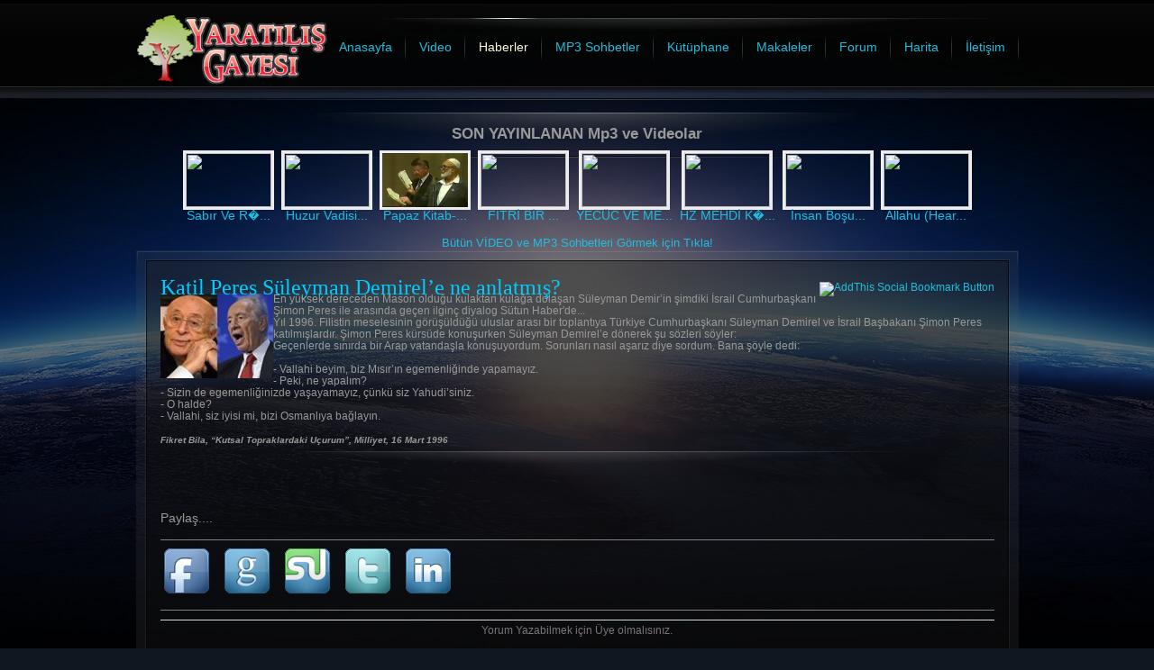

--- FILE ---
content_type: text/html; charset=utf-8
request_url: http://www.yaratilisgayesi.com/haberler/96-katil-peres-suleyman-demirele-ne-anlatmis.html
body_size: 9913
content:

<!DOCTYPE html PUBLIC "-//W3C//DTD XHTML 1.0 Transitional//EN" "http://www.w3.org/TR/xhtml1/DTD/xhtml1-transitional.dtd">
<html xmlns="http://www.w3.org/1999/xhtml" xml:lang="tr-tr" lang="tr-tr" >
	<head>
		  <base href="http://www.yaratilisgayesi.com/haberler/96-katil-peres-suleyman-demirele-ne-anlatmis.html" />
  <meta http-equiv="content-type" content="text/html; charset=utf-8" />
  <meta name="robots" content="google, bing, yahoo," />
  <meta name="keywords" content="süleyman, peres, şimon, demirel’e, bir, vallahi, cumhurbaşkanı, katil, israil, siz, 1996, anlatmış, mısır’ın, yapalım, peki, biz, yapamayız, egemenliğinde, dedi, aşarız" />
  <meta name="title" content="Katil Peres Süleyman Demirel’e ne anlatmış?" />
  <meta name="author" content="yaratilis gayesi" />
  <meta name="description" content="Katil Peres Süleyman Demirel’e ne anlatmış?" />
  <meta name="generator" content="SEOGenerator (http://www.suchmaschinen-optimierung-seo.org)" />
  <title>Katil Peres Süleyman Demirel’e ne anlatmış? | __ YARATILIS GAYESI __ islami sohbet video ve canlı TV</title>
  <link href="/templates/yaratili/favicon.ico" rel="shortcut icon" type="image/x-icon" />
  <link rel="stylesheet" href="/media/system/css/modal.css" type="text/css" />
  <link rel="stylesheet" href="http://www.yaratilisgayesi.com/components/com_k2/css/k2.css" type="text/css" />
  <link rel="stylesheet" href="http://www.yaratilisgayesi.com/plugins/system/videoflow/style.css" type="text/css" />
  <link rel="stylesheet" href="http://www.yaratilisgayesi.com/components/com_videoflow/views/videoflow/tmpl/multibox/multibox.css" type="text/css" />
  <link rel="stylesheet" href="http://www.yaratilisgayesi.com/components/com_videoflow/extra/votitaly/css/votitaly.css" type="text/css" />
  <link rel="stylesheet" href="http://www.yaratilisgayesi.com/components/com_jcomments/tpl/default/style.css" type="text/css" />
  <link rel="stylesheet" href="http://www.yaratilisgayesi.com/plugins/content/itpsocialbuttons/style.css" type="text/css" />
  <link rel="stylesheet" href="/plugins/system/rokbox/themes/light/rokbox-style.css" type="text/css" />
  <link rel="stylesheet" href="/templates/yaratili/css/template.css" type="text/css" />
  <link rel="stylesheet" href="/templates/yaratili/css/styles.css" type="text/css" />
  <link rel="stylesheet" href="/templates/yaratili/css/typography.css" type="text/css" />
  <link rel="stylesheet" href="/templates/system/css/system.css" type="text/css" />
  <link rel="stylesheet" href="/templates/system/css/general.css" type="text/css" />
  <link rel="stylesheet" href="/templates/yaratili/css/rokmoomenu.css" type="text/css" />
  <style type="text/css">
    <!--

.osolCaptchaBlock{
	width:100%;
}
.osolCaptchaBlock label{
	
}
.osolCaptchaBlock table td{
	
	text-align:center;
}

    body.iehandle #main-background {background-attachment:fixed;}
	div.wrapper { margin: 0 auto; width: 979px;padding:0;}
	#inset-block-left { width:0px;padding:0;}
	#inset-block-right { width:0px;padding:0;}
	#maincontent-block { margin-right:0px;margin-left:0px;}
	#main-body ul.menu li a:hover, ul.roknewspager-numbers li.active, .feature-block .feature-desc, #horiz-menu li.active .link span, #horiz-menu li:hover .link span, #horiz-menu li.sfHover .link span, #horiz-menu li:hover li:hover .link span, #horiz-menu li:hover li:hover li:hover .link span, #horiz-menu li.sfHover li.sfHover .link span, #horiz-menu li.sfHover li.sfHover li.sfHover .link span, #showcase-section, .side-mod h3, #searchmod-surround h3, #main-body ul.menu li a:hover, ul.roknewspager-numbers li.active, a:hover, #featuremodules {color: #fffddd;}
	#showcase-section .feature-block .feature-title {color:#ffffff;}
	#showcase-section a {color: #21bddf;}
	.variation-chooser input, #mainbody-overlay, #searchmod-surround .inputbox, form.search_result input.button, form.poll input.button, form.form-login .inputbox, form.form-login input.button, form.log input.button, #bottom, form#emailForm input.button, #copyright, #top-button a, input#search_searchword.inputbox, form.search_result legend, .contact_email .inputbox, .readon-wrap1 input.button, input#email.required, .logo-module, .footer-mod {color: #999999;}
	#roktwittie .status .header .nick, .search-results-full span.highlight, #main-background div.articleListingImage img, #main-background div.sbArticleImage img  {background:#21bddf;}
	a, .contentheading, #horiz-menu li:hover li .link span, #horiz-menu li:hover li:hover li .link span, #horiz-menu li.sfHover li .link span, #horiz-menu li.sfHover li.sfHover li .link span, .componentheading span, .roktabs-links li.active, .side-mod h3 span, .showcase-panel h3 span, #featuremodules h3 {color: #21bddf;}.vflowlistmodule a:link, a:visited, a:active {text-decoration: none;}
       .vflowlistmodule a:hover, a:focus {text-decoration: underline;}
       .vflowlistmodule {border: 1px solid #EDEDED;}
    -->
  </style>
  <script type="text/javascript" src="/media/system/js/mootools.js"></script>
  <script type="text/javascript" src="/media/system/js/modal.js"></script>
  <script type="text/javascript" src="http://www.yaratilisgayesi.com/components/com_k2/js/k2.js"></script>
  <script type="text/javascript" src="http://www.yaratilisgayesi.com/components/com_videoflow/jscript/jwplayer.js"></script>
  <script type="text/javascript" src="http://www.yaratilisgayesi.com/components/com_videoflow/jscript/swfobject.js"></script>
  <script type="text/javascript" src="http://www.yaratilisgayesi.com/components/com_videoflow/views/videoflow/tmpl/multibox/overlay_legacy.js"></script>
  <script type="text/javascript" src="http://www.yaratilisgayesi.com/components/com_videoflow/views/videoflow/tmpl/multibox/multibox_legacy.js"></script>
  <script type="text/javascript" src="http://www.yaratilisgayesi.com/components/com_videoflow/extra/votitaly/js/votitaly_legacy.js"></script>
  <script type="text/javascript" src="/media/system/js/caption.js"></script>
  <script type="text/javascript" src="/plugins/system/rokbox/rokbox.js"></script>
  <script type="text/javascript" src="/plugins/system/rokbox/themes/light/rokbox-config.js"></script>
  <script type="text/javascript" src="/plugins/content/avreloaded/silverlight.js"></script>
  <script type="text/javascript" src="/plugins/content/avreloaded/wmvplayer.js"></script>
  <script type="text/javascript" src="/plugins/content/avreloaded/swfobject.js"></script>
  <script type="text/javascript" src="/plugins/content/avreloaded/avreloaded.js"></script>
  <script type="text/javascript" src="/templates/yaratili/js/rokfonts.js"></script>
  <script type="text/javascript" src="/templates/yaratili/js/rokutils.js"></script>
  <script type="text/javascript">

		window.addEvent('domready', function() {

			SqueezeBox.initialize({});

			$$('a.modal').each(function(el) {
				el.addEvent('click', function(e) {
					new Event(e).stop();
					SqueezeBox.fromElement(el);
				});
			});
		});var K2RatingURL = 'http://www.yaratilisgayesi.com/';
    
	   window.addEvent('domready', function(){
	     var vf_rate = new VotitalyPlugin({
	  	    submiturl: 'http://www.yaratilisgayesi.com/index.php?option=com_videoflow&task=vote&format=raw',
		      loadingimg: 'http://www.yaratilisgayesi.com/components/com_videoflow/extra/votitaly/images/loading.gif',
			    show_stars: true,
			    star_description: '({num_votes} #VF_VOTES, #VF_AVERAGE {num_average} #VF_OUTOF)',		
			    language: {
				  updating: 'COM_VIDEOFLOW_RATE_UPDATING',
				  thanks: 'COM_VIDEOFLOW_RATE_THANKS',
				  already_vote: 'COM_VIDEOFLOW_RATE_ALREADY_VOTED',
				  votes: 'COM_VIDEOFLOW_VOTES',
				  vote: 'COM_VIDEOFLOW_VOTE',
				  average: 'COM_VIDEOFLOW_AVERAGE',
				  outof: 'COM_VIDEOFLOW_TOTAL_SCORE',
				  error1: 'COM_VIDEOFLOW_RATE_ERR',
				  error2: 'COM_VIDEOFLOW_RATE_ALREADY_VOTED',
				  error3: 'COM_VIDEOFLOW_RATE_RANGE',
				  error4: 'COM_VIDEOFLOW_RATE_LOGIN',
				  error5: 'COM_VIDEOFLOW_RATE_ALREADY_SUBMITTED'
			    }
	       });
	     });
      
    var rokboxPath = '/plugins/system/rokbox/';
		window.templatePath = '/templates/yaratili';
		window.uri = '';
		window.currentStyle = 'style5';
	window.addEvent('domready', function() {
		var modules = ['side-mod', 'showcase-panel'];
		var header = ['h3','h1'];
		RokBuildSpans(modules, header);
	});
		window.addEvent('domready', function() {

			SqueezeBox.initialize({});

			$$('a.modal-vflow').each(function(el) {
				el.addEvent('click', function(e) {
					new Event(e).stop();
					SqueezeBox.fromElement(el);
				});
			});
		});
  </script>
  <!--[if IE 7]><link href="http://www.yaratilisgayesi.com/components/com_k2/css/k2_ie7.css" rel="stylesheet" type="text/css" /><![endif]-->
  <!--[if lte IE 6]><link href="http://www.yaratilisgayesi.com/components/com_k2/css/k2_ie6.css" rel="stylesheet" type="text/css" /><![endif]-->
  <script src="http://www.yaratilisgayesi.com/components/com_jcomments/js/jcomments-v2.0.js" type="text/javascript"></script>
  <script src="http://www.yaratilisgayesi.com/components/com_jcomments/libraries/joomlatune/ajax.js" type="text/javascript"></script>
  <link rel="alternate" type="application/rss+xml" title="Katil Peres Süleyman Demirel’e ne anlatmış?" href="http://www.yaratilisgayesi.com/index.php?option=com_jcomments&amp;task=rss&amp;object_id=96&amp;object_group=com_content&amp;tmpl=component" />

			</head>
	<body id="ff-helvetica" class="f-default style5 bgstyle3 dark iehandle">
		<div id="main-background">
			<!--Begin Header-->
						<div id="header-overlay" class="png">
				<div class="wrapper">
					<!--Begin Logo-->
										<a href="/" id="logo" class="png"></a>
										<!--End Logo-->
					<!--Begin Horizontal Menu-->
										<div id="horiz-menu-surround">
					<div id="horiz-menu" class="moomenu png">
											<ul class="menutop" >
			<li class="item1 parent  png" >
			<a class="topdaddy link" href="http://www.yaratilisgayesi.com/"  >
						<span>Anasayfa</span>
		</a>	
				<div class="drop-wrap columns-2"><div class="drop1 png"></div>
	<ul class="png columns-2">
					
			<li class="item127  c0 coltop png" >
			<a class="link" href="/home/sohbet-listesi.html"  >
						<span>Sohbet Listesi</span>
		</a>	
			
</li>	
			</ul>
	</div>
		
</li>	
			<li class="item55 parent  png" >
			<a class="topdaddy link" href="/video.html"  >
						<span>Video</span>
		</a>	
				<div class="drop-wrap columns-2"><div class="drop1 png"></div>
	<ul class="png columns-2">
					
			<li class="item57 parent  c0 png" >
			<a class="daddy link" href="http://www.yaratilisgayesi.com/video.html"  >
						<span>Hocalar</span>
		</a>	
				<div class="drop-wrap columns-1"><div class="drop1 png"></div>
	<ul class="png columns-1">
					
			<li class="item58  coltop png" >
			<a class="link" href="http://www.yaratilisgayesi.com/component/videoflow/23ebu-said-hoca.html"  >
						<span>Ebu Said</span>
		</a>	
			
</li>	
					
			<li class="item59  png" >
			<a class="link" href="http://www.yaratilisgayesi.com/component/videoflow/32kuran-i-kerim-hatim.html"  >
						<span>Kuran-ı Kerim Cüz Hatim</span>
		</a>	
			
</li>	
					
			<li class="item60  png" >
			<a class="link" href="http://www.yaratilisgayesi.com/component/videoflow/25ebu-osman.html"  >
						<span>Abdurrahman Hoca</span>
		</a>	
			
</li>	
					
			<li class="item61  png" >
			<a class="link" href="http://www.yaratilisgayesi.com/video.html?catid=2"  >
						<span>Ebu Enes</span>
		</a>	
			
</li>	
					
			<li class="item63  png" >
			<a class="link" href="http://www.yaratilisgayesi.com/component/videoflow/22ebu-erva.html"  >
						<span>Ebu Erva</span>
		</a>	
			
</li>	
					
			<li class="item64  png" >
			<a class="link" href="http://www.yaratilisgayesi.com/component/videoflow/31sahihi-muslim-hadisleri.html"  >
						<span>Sahih-i Muslim - Ebu Emre</span>
		</a>	
			
</li>	
					
			<li class="item65  png" >
			<a class="link" href="http://www.yaratilisgayesi.com/video.html?catid=5"  >
						<span>Feyzullah Birışık</span>
		</a>	
			
</li>	
					
			<li class="item66  png" >
			<a class="link" href="http://www.yaratilisgayesi.com/component/videoflow/32kuran-i-kerim-hatim.html"  >
						<span>Kuran Öğreniyorum</span>
		</a>	
			
</li>	
					
			<li class="item67  png" >
			<a class="link" href="http://www.yaratilisgayesi.com/component/videoflow/24taceddin-hoca.html"  >
						<span>Taceddin Hoca</span>
		</a>	
			
</li>	
					
			<li class="item68  png" >
			<a class="link" href="http://www.yaratilisgayesi.com/component/videoflow/19zubeyir-hoca.html"  >
						<span>Zübeyir Eltekin</span>
		</a>	
			
</li>	
					
			<li class="item69  png" >
			<a class="link" href="http://www.yaratilisgayesi.com/component/videoflow/34ubeydullah-arslan.html"  >
						<span>Ubeydullah Aslan</span>
		</a>	
			
</li>	
					
			<li class="item70  png" >
			<a class="link" href="http://www.yaratilisgayesi.com/component/videoflow/21genel-konular.html"  >
						<span>Genel Konular</span>
		</a>	
			
</li>	
					
			<li class="item71  png" >
			<a class="link" href="http://www.yaratilisgayesi.com/component/videoflow/29mehmet-sahin-.html"  >
						<span>Mehmet Şahin</span>
		</a>	
			
</li>	
					
			<li class="item73  png" >
			<a class="link" href="http://www.yaratilisgayesi.com/component/videoflow/18musluman-oldular.html"  >
						<span>Müslüman Oldular</span>
		</a>	
			
</li>	
					
			<li class="item97  png" >
			<a class="link" href="http://www.yaratilisgayesi.com/component/videoflow/26mustafa-donmez-hoca/628sia-firkasinin-tanitimi.html"  >
						<span>Doc. Dr. Mustafa Dönmez</span>
		</a>	
			
</li>	
					
			<li class="item123  png" >
			<a class="link" href="http://www.yaratilisgayesi.com/component/videoflow/16bilgin-hoca.html"  >
						<span>Bilgin Hoca</span>
		</a>	
			
</li>	
			</ul>
	</div>
		
</li>	
					
			<li class="item62  c0 png" >
			<a class="link" href="http://www.yaratilisgayesi.com/video.html"  >
						<span>En Yeniler</span>
		</a>	
			
</li>	
					
			<li class="item74  c0 png" >
			<a class="link" href="http://www.yaratilisgayesi.com/component/videoflow/18musluman-oldular.html"  >
						<span>Müslüman Oldular</span>
		</a>	
			
</li>	
					
			<li class="item75  c0 png" >
			<a class="link" href="http://www.yaratilisgayesi.com/component/videoflow/21genel-konular.html"  >
						<span>Genel Videolar</span>
		</a>	
			
</li>	
					
			<li class="item86  c1 coltop png" >
			<a class="link" href="http://www.yaratilisgayesi.com/index.php?option=com_videoflow&amp;task=latest"  >
						<span>Bütün videolar</span>
		</a>	
			
</li>	
					
			<li class="item120  c1 png" >
			<a class="link" href="/video/video-mp3-alani.html"  >
						<span>Video mp3 Alanı</span>
		</a>	
			
</li>	
					
			<li class="item126  c1 png" >
			<a class="link" href="/video/kabe-canli-izle.html"  >
						<span>KABE CANLI iZLE</span>
		</a>	
			
</li>	
			</ul>
	</div>
		
</li>	
			<li class="item50 active  png" id="current">
			<a class="topdaddy link" href="/haberler.html"  >
						<span>Haberler</span>
		</a>	
			
</li>	
			<li class="item77 parent  png" >
			<a class="topdaddy link" href="/index.php?Itemid=77&amp;option="  >
						<span>MP3 Sohbetler</span>
		</a>	
				<div class="drop-wrap columns-2"><div class="drop1 png"></div>
	<ul class="png columns-2">
					
			<li class="item124  c0 coltop png" >
			<a class="link" href="/index.php?Itemid=124&amp;option="  >
						<span>MP3 Panel (Yeni)</span>
		</a>	
			
</li>	
					
			<li class="item95  c1 coltop png" >
			<a class="link" href="http://www.yaratilisgayesi.com/index.php?option=com_xemusicfx&amp;Itemid=0&amp;func=special&amp;sorting=showall"  >
						<span>Mp3 sohbetler Listesi (Eski)</span>
		</a>	
			
</li>	
			</ul>
	</div>
		
</li>	
			<li class="item76  png" >
			<a class="topdaddy link" href="/kutuphane.html"  >
						<span>Kütüphane</span>
		</a>	
			
</li>	
			<li class="item78 parent  png" >
			<a class="topdaddy link" href="/makale.html"  >
						<span>Makaleler</span>
		</a>	
				<div class="drop-wrap columns-2"><div class="drop1 png"></div>
	<ul class="png columns-2">
					
			<li class="item96  c0 coltop png" >
			<a class="link" href="/makale/bulten.html"  >
						<span>Bülten</span>
		</a>	
			
</li>	
			</ul>
	</div>
		
</li>	
			<li class="item87 parent  png" >
			<a class="topdaddy link" href="/forum.html"  >
						<span>Forum</span>
		</a>	
				<div class="drop-wrap columns-2"><div class="drop1 png"></div>
	<ul class="png columns-2">
					
			<li class="item93  c0 png" >
			<a class="link" href="/forum/uyeler-icin.html"  >
						<span>Üyeler için</span>
		</a>	
			
</li>	
			</ul>
	</div>
		
</li>	
			<li class="item90  png" >
			<a class="topdaddy link" href="/harita.html"  >
						<span>Harita</span>
		</a>	
			
</li>	
			<li class="item56  png" >
			<a class="topdaddy link" href="/iletisim.html"  >
						<span>İletişim</span>
		</a>	
			
</li>	
	</ul>
										</div>
					</div>
										<!--End Horizontal Menu-->
				</div>
			</div>
						<!--End Header-->
			<!--Begin Showcase-->
									<!--End Showcase-->
			<!--Begin Main Body-->
			<div id="mainbody-overlay" class="png"><div id="mainbody-overlay2" class="png">

				<div class="wrapper">
					<div id="main-body">
						<div id="main-body-surround">
							<!--Begin Main Content Block-->
							<div id="main-content" class="x-c-x">
							    <div class="colmask leftmenu">
							        <div class="colmid">
	    					    	    <div class="colright">
	        						        <!--Begin col1wrap -->    
	            						    <div class="col1wrap">
	            						        <div class="col1pad">
	            						            <div class="col1">
	                    						        <div id="maincol2">
	                    									<div class="maincol2-padding">
																		                    									<div id="newsflash-bar" class="png">
		                    										﻿﻿﻿<table border="0" cellspacing="0" cellpadding="0" align="center" class="vflowlistmodule" style="text-align:center; margin:auto; text-decoration:none; border-width:0px; border-style:solid;"><tr><td align="center" style="padding:4px; font-size:120%; font-weight:bold;; text-align:center;"><div style="text-align:center;">SON YAYINLANAN Mp3 ve Videolar</div></td></tr><tr><td><table align='center' style='border: 0px; padding-left:4px; text-align:center;'<tr><td style="text-align:center"><div style="margin-bottom:10px; margin-top:5px; padding-right:4px;"><div><a href="/component/videoflow/play/750sabir-ve-rizanin-muslumana-kazandirdiklari-onur-dincer.html">
                    <img width="95" height="60" class="" style="border:3px solid; border-color:#EDEDED;" src="http://img.youtube.com/vi/eZnh2zIDPtk/0.jpg"/></a></div><div style='text-align:center;'><a href="/component/videoflow/play/750sabir-ve-rizanin-muslumana-kazandirdiklari-onur-dincer.html">Sabır Ve R�...</a></div></div></td><td style="text-align:center"><div style="margin-bottom:10px; margin-top:5px; padding-right:4px;"><div><a href="/component/videoflow/play/749huzur-vadisi-2022-seminer-programi-2-bolum--soner-bilgili-hocanin-sohbeti.html">
                    <img width="95" height="60" class="" style="border:3px solid; border-color:#EDEDED;" src="http://img.youtube.com/vi/o_TQPZg28U0/0.jpg"/></a></div><div style='text-align:center;'><a href="/component/videoflow/play/749huzur-vadisi-2022-seminer-programi-2-bolum--soner-bilgili-hocanin-sohbeti.html">Huzur Vadisi...</a></div></div></td><td style="text-align:center"><div style="margin-bottom:10px; margin-top:5px; padding-right:4px;"><div><a href="/component/videoflow/play/697papaz-kitab-i-mukaddesdeki-tahrifi-gozleriyle-gorunce-dili-tutuldu.html">
                    <img width="95" height="60" class="" style="border:3px solid; border-color:#EDEDED;" src="http://www.yaratilisgayesi.com/videoflow/_thumbs/papazovski.jpg"/></a></div><div style='text-align:center;'><a href="/component/videoflow/play/697papaz-kitab-i-mukaddesdeki-tahrifi-gozleriyle-gorunce-dili-tutuldu.html">Papaz Kitab-...</a></div></div></td><td style="text-align:center"><div style="margin-bottom:10px; margin-top:5px; padding-right:4px;"><div><a href="/component/videoflow/play/748fitri-bir-deger-olan-haya-ebu-said-hoca.html">
                    <img width="95" height="60" class="" style="border:3px solid; border-color:#EDEDED;" src="http://img.youtube.com/vi/EI6sathJXkc/0.jpg"/></a></div><div style='text-align:center;'><a href="/component/videoflow/play/748fitri-bir-deger-olan-haya-ebu-said-hoca.html">FITRİ BİR ...</a></div></div></td><td style="text-align:center"><div style="margin-bottom:10px; margin-top:5px; padding-right:4px;"><div><a href="/component/videoflow/play/747yecuc-ve-mecuc-meselesi.html">
                    <img width="95" height="60" class="" style="border:3px solid; border-color:#EDEDED;" src="http://img.youtube.com/vi/wXDwa81XTUc/0.jpg"/></a></div><div style='text-align:center;'><a href="/component/videoflow/play/747yecuc-ve-mecuc-meselesi.html">YECÜC VE ME...</a></div></div></td><td style="text-align:center"><div style="margin-bottom:10px; margin-top:5px; padding-right:4px;"><div><a href="/component/videoflow/play/746hz-mehdi-kimdir-.html">
                    <img width="95" height="60" class="" style="border:3px solid; border-color:#EDEDED;" src="http://img.youtube.com/vi/ynep1sLNy4Q/0.jpg"/></a></div><div style='text-align:center;'><a href="/component/videoflow/play/746hz-mehdi-kimdir-.html">HZ MEHDİ K�...</a></div></div></td><td style="text-align:center"><div style="margin-bottom:10px; margin-top:5px; padding-right:4px;"><div><a href="/component/videoflow/play/745insan-bosuna-yaratilmadi-cihan-elmas-hoca.html">
                    <img width="95" height="60" class="" style="border:3px solid; border-color:#EDEDED;" src="http://img.youtube.com/vi/B5vwCCFCI8k/0.jpg"/></a></div><div style='text-align:center;'><a href="/component/videoflow/play/745insan-bosuna-yaratilmadi-cihan-elmas-hoca.html">İnsan Boşu...</a></div></div></td><td style="text-align:center"><div style="margin-bottom:10px; margin-top:5px; padding-right:4px;"><div><a href="/component/videoflow/play/744allahu-heart-touching-nasheed.html">
                    <img width="95" height="60" class="" style="border:3px solid; border-color:#EDEDED;" src="http://img.youtube.com/vi/m_tjxz4yS_U/0.jpg"/></a></div><div style='text-align:center;'><a href="/component/videoflow/play/744allahu-heart-touching-nasheed.html">Allahu (Hear...</a></div></div></td></tr><tr></tr></table></td></tr><tr><td style='text-align:center'><div style='padding:2px 8px; font-size:94%; text-align:center;'><a href='/component/videoflow/latest.html'>Bütün VİDEO ve MP3 Sohbetleri Görmek için Tıkla!</a></div></td></tr></td></tr></tbody></table>
		                    									</div>
		                    																																								<div id="maincontent-tm" class="png"><div id="maincontent-tl" class="png"><div id="maincontent-tr" class="png"></div></div></div>
															<div id="maincontent-m" class="png"><div id="maincontent-l" class="png"><div id="maincontent-r" class="png"><div id="maincontent-surround" class="png">
																	                    												                    									<div id="mainmodules" class="spacer w99">
		                    												                    												                    												                    										<div class="block full">
		                    											
		                    										</div>
		                    												                    									</div>
		                    											                    									<div class="bodycontent">
		                    												                    												                    										<div id="maincontent-block">
		                												
		                														                												
<script type="text/javascript">
<!--
function applycss(id,file,file2,fheight,bgcolor)
	{
	var oIframe = document.getElementById(id);
	var oDoc = oIframe.contentWindow || oIframe.contentDocument;
	if (oDoc.document)
		{oDoc = oDoc.document;}
	addcss(oDoc,file);
	if (file2!="") 	addcss(oDoc,file2);
	if (bgcolor!="") oDoc.body.style.backgroundColor = bgcolor;
	oIframe.height = (fheight != "auto") ? fheight : (oDoc.body.offsetHeight !== undefined) ? oDoc.body.offsetHeight : oDoc.height;
	}
function addcss(item,file)
	{
	var link = item.createElement('link');
	link.setAttribute('rel', 'stylesheet');
	link.setAttribute('type', 'text/css');
	link.setAttribute('href', file);
	item.getElementsByTagName('head')[0].appendChild(link);
	}
-->
</script>
<div class="">
	<div id="page" class="full-article">
		
				<div class="article-rel-wrapper">
				 	</div>

		
		
		
		
		
		
		<div style='float:right'>
<!-- AddThis Button BEGIN -->
<script type='text/javascript'>
var addthis_pub = 'Yaratilis Gayesi';
var addthis_language = 'tr';
</script>
<a  href='http://www.addthis.com/bookmark.php?v=20' onMouseOver="return addthis_open(this, '', 'http://www.yaratilisgayesi.com/haberler/96-katil-peres-suleyman-demirele-ne-anlatmis.html', 'Katil Peres Süleyman Demirel’e ne anlatmış?'); "   onMouseOut='addthis_close();' onClick='return addthis_sendto();'><img src='http://s7.addthis.com/static/btn/sm-plus.gif' border='0' alt='AddThis Social Bookmark Button' /></a>
<script type='text/javascript' src='http://s7.addthis.com/js/200/addthis_widget.js'></script>
<!-- AddThis Button END --></div>
<span style="font-family: Times New Roman;"><span style="color: rgb(0, 204, 255);"><span style="font-size: 24px;">Katil Peres Süleyman Demirel&rsquo;e ne anlatmış?</span></span></span><br />
<img align="left" alt="" src="http://yaratilisgayesi.com/images/stories/s__leymanPerez.jpg" />En  yüksek dereceden Mason olduğu kulaktan kulağa dolaşan Süleyman Demir&rsquo;in  şimdiki İsrail Cumhurbaşkanı Şimon Peres ile arasında geçen ilginç  diyalog Sütun Haber'de...<br />
Yıl 1996. Filistin meselesinin görüşüldüğü uluslar arası bir toplantıya  Türkiye Cumhurbaşkanı Süleyman Demirel ve İsrail Başbakanı Şimon Peres  katılmışlardır. Şimon Peres kürsüde konuşurken Süleyman Demirel&rsquo;e  dönerek şu sözleri söyler:<br />
Geçenlerde sınırda bir Arap vatandaşla konuşuyordum. Sorunları nasıl aşarız diye sordum. Bana şöyle dedi:<br />
<br />
- Vallahi beyim, biz Mısır&rsquo;ın egemenliğinde yapamayız.<br />
- Peki, ne yapalım?<br />
- Sizin de egemenliğinizde yaşayamayız, çünkü siz Yahudi&rsquo;siniz.<br />
- O halde?<br />
- Vallahi, siz iyisi mi, bizi Osmanlıya bağlayın.&nbsp;<br />
<br />
<font face="Arial" style="font-size: 9pt;"><font size="1"><strong><em>Fikret Bila, &ldquo;Kutsal Topraklardaki Uçurum&rdquo;, Milliyet, 16 Mart 1996</em></strong></font></font><hr />
<font face="Arial" style="font-size: 9pt;">
<p align="right"><font size="1"><strong><em><br />
</em></strong></font></p>
</font><p></p><div class="itp-social-buttons-box"><h4>Paylaş....</h4><div class="itp-sbb-bothl"><div class="itp-sb-left"><a href="http://www.facebook.com/sharer.php?u=http%3A%2F%2Fwww.yaratilisgayesi.com%2Fhaberler%2F96-katil-peres-suleyman-demirele-ne-anlatmis.html&amp;t=Katil%20Peres%20S%C3%BCleyman%20Demirel%E2%80%99e%20ne%20anlatm%C4%B1%C5%9F%3F" title="Submit to Facebook" target="_blank" >
        <img src="http://www.yaratilisgayesi.com/plugins/content/itpsocialbuttons/images/elegant/facebook.png" alt="Submit to Facebook" />
        </a><a href="http://www.google.com/bookmarks/mark?op=edit&amp;bkmk=http%3A%2F%2Fwww.yaratilisgayesi.com%2Fhaberler%2F96-katil-peres-suleyman-demirele-ne-anlatmis.html" title="Submit to Google Bookmarks" target="_blank" >
        <img src="http://www.yaratilisgayesi.com/plugins/content/itpsocialbuttons/images/elegant/google.png" alt="Submit to Google Bookmarks" />
        </a><a href="http://www.stumbleupon.com/submit?url=http%3A%2F%2Fwww.yaratilisgayesi.com%2Fhaberler%2F96-katil-peres-suleyman-demirele-ne-anlatmis.html&amp;title=Katil%20Peres%20S%C3%BCleyman%20Demirel%E2%80%99e%20ne%20anlatm%C4%B1%C5%9F%3F" title="Submit to Stumbleupon" target="_blank" >
        <img src="http://www.yaratilisgayesi.com/plugins/content/itpsocialbuttons/images/elegant/stumbleupon.png" alt="Submit to Stumbleupon" />
        </a><a href="http://twitter.com/share?text=Katil%20Peres%20S%C3%BCleyman%20Demirel%E2%80%99e%20ne%20anlatm%C4%B1%C5%9F%3F&amp;url=http%3A%2F%2Fwww.yaratilisgayesi.com%2Fhaberler%2F96-katil-peres-suleyman-demirele-ne-anlatmis.html" title="Submit to Twitter" target="_blank" >
        <img src="http://www.yaratilisgayesi.com/plugins/content/itpsocialbuttons/images/elegant/twitter.png" alt="Submit to Twitter" />
        </a><a href="http://www.linkedin.com/shareArticle?mini=true&amp;url=http%3A%2F%2Fwww.yaratilisgayesi.com%2Fhaberler%2F96-katil-peres-suleyman-demirele-ne-anlatmis.html&amp;title=Katil%20Peres%20S%C3%BCleyman%20Demirel%E2%80%99e%20ne%20anlatm%C4%B1%C5%9F%3F" title="Submit to LinkedIn" target="_blank" >
        <img src="http://www.yaratilisgayesi.com/plugins/content/itpsocialbuttons/images/elegant/linkedin.png" alt="Submit to LinkedIn" />
        </a></div></div></div>
		<script type="text/javascript">
var jcomments=new JComments(96, 'com_content','http://www.yaratilisgayesi.com/index.php?option=com_jcomments&tmpl=component');
jcomments.setList('comments-list');
</script>
<div id="jc">
<div id="comments"></div>
<a id="addcomments" href="#addcomments"></a>
<p class="message">Yorum Yazabilmek için Üye olmalısınız.</p>
<div id="comments-footer" align="center"><a href="http://www.joomlatune.com" title="JComments" target="_blank">JComments</a></div>
<script type="text/javascript">
jcomments.setAntiCache(1,0,1);
</script> 
</div>	</div>
</div>
		                														                    										</div>
		                    										</div>
		                    										<div class="clr"></div>
		                        											                        									<div id="mainmodules2" class="spacer w99">
		                        												                        										<div class="block full">
		                        												<div class="">
		<div class="moduletable">
						<meta property="og:title" content="Yaratılış Gayesi Davet Topluluğu - BEĞEN">
<meta property="og:type" content="activity">
<meta property="og:url" content="http://www.yaratilisgayesi.com">
<meta property="og:image" content="http://www.yaratilisgayesi.com/images/stories/islama_duazikir.jpg">
<meta property="og:site_name" content="YARATILIŞ GAYESİ">
<meta property="fb:app_id" content="140648066001899">    </meta>
</meta>
</meta>
</meta>
</meta>
</meta>		</div>
	</div>
	
		                        										</div>
		                        												                        												                        												                        									</div>
		                        																									</div></div></div></div>
																<div id="maincontent-bm" class="png"><div id="maincontent-bl" class="png"><div id="maincontent-br" class="png"></div></div></div>
	                    									</div>
	                    								</div>    
	                    							</div>
	            						        </div>
	            						    </div>
	            						    <!--End col1wrap -->
	           						        <!--Begin col2 -->
	           						         
	            						    <!---End col2 -->
	            						    <!--Begin col3 -->
	            						     
	            						    <!--End col3-->
	        							</div>
	    							</div>
								</div>
							</div>
							<!--End Main Content Block-->
						</div>
					</div>
				</div>
				<!--Begin Bottom Main Modules-->
								<!--End Bottom Main Modules-->
			</div></div>
		</div>
		<!--End Main Body-->
		<!--Begin Bottom Section-->
				<div class="wrapper">
			<div id="bottom-border-top" class="png"></div>
			<div id="bottom" class="png"><div id="bottom2" class="png"><div id="bottom3" class="png"><div id="bottom4" class="png">
				<div id="mainmodules4" class="spacer w33">
										<div class="block first">
							<div class="">
		<div class="moduletable">
						<h3>Üye Giriş Formu</h3>
						
<div class="main-login-form">
	<form action="/haberler.html" method="post" name="login" class="form-login">
				<div class="username-block">
			<div class="input-field-l png"><input name="username" type="text" class="inputbox png" value="Kullanıcı adı" alt="Kullanıcı adı" onblur="if(this.value=='') this.value='Kullanıcı adı';" onfocus="if(this.value=='Kullanıcı adı') this.value='';" /></div>
		</div>
		<div class="password-block">
			<div class="input-field-l png"><input type="password" name="passwd" class="inputbox png" alt="Parola" /></div>
		</div>
		<div class="login-extras">
			<div class="remember-me">
			<input type="checkbox" name="remember" class="checkbox" value="yes" alt="Beni Hatırla" />
			<label class="remember">
				Beni Hatırla			</label>	
			</div>
			<div class="readon-wrap1"><div class="readon1-l png"></div><a class="readon-main"><span class="readon1-m png"><span class="readon1-r png"><input type="submit" name="Submit" class="button" value="Giriş" /></span></span></a></div><div class="clr"></div>
			<div class="login-links">
			<p>
				<a href="/component/user/reset.html#content">
					Parolanızı mı unuttunuz?</a>
			</p>
			<p>
				<a href="/component/user/remind.html#content">
					Kullanıcı adınızı mı unuttunuz?</a>
			</p>
			</div>
						<p>
				Hesabınız Yok mu?				<a href="/component/user/?task=register#content">
					Kaydolun.</a>
			</p>
						<input type="hidden" name="option" value="com_user" />
			<input type="hidden" name="task" value="login" />
			<input type="hidden" name="return" value="L2hhYmVybGVyLzk2LWthdGlsLXBlcmVzLXN1bGV5bWFuLWRlbWlyZWxlLW5lLWFubGF0bWlzLmh0bWwjY29udGVudA==" />
			<input type="hidden" name="8d908de27fc789efe599916ec2c09db7" value="1" />		</div>
	</form>
</div>
		</div>
	</div>
	
					</div>
															<div class="block middle">
							<div class="">
		<div class="moduletable">
						<h3>Çok Okunanlar</h3>
						<ul class="mostread">
	<li class="mostread">
		<a href="/haberler/88-hacamatla-hastalik-tedavisi-yontemleri.html" class="mostread">
			Hacamat'la Hastalık Tedavisi Yöntemleri</a>
	</li>
	<li class="mostread">
		<a href="/haberler/14-dua-ve-zikir-hazinesi.html" class="mostread">
			Dua ve Zikir Hazinesi</a>
	</li>
	<li class="mostread">
		<a href="/haberler/139-isiten-kulagi-goren-gozu-tutan-eli-yuruyen-ayagi-hadisin-izahi.html" class="mostread">
			İşiten Kulağı, Gören Gözü, Tutan Eli, Yürüyen Ayağı,  hadisin izahı</a>
	</li>
	<li class="mostread">
		<a href="/haberler/82-namazda-tekbirlerde-ellerin-kaldiralacagi-ile-ilgili-ref-62-sahih-hadis.html" class="mostread">
			NAMAZDA TEKBİRLERDE ELLERİN KALDIRALACAĞI İLE İLGİLİ (ref) 62 SAHİH HADİS</a>
	</li>
	<li class="mostread">
		<a href="/haberler/7-unutmamak.html" class="mostread">
			UNUTMAK yada Unutmamak</a>
	</li>
</ul>		</div>
	</div>
	
					</div>
															<div class="block last">
							<div class="">
		<div class="moduletable">
						<a href="http://www.yaratilisgayesi.com/video.html?task=videodirectlink&amp;id=1"><span style="font-size: 12px;"><span style="color: rgb(255, 0, 0);"><strong>Allah</strong></span></span></a> <a href="http://www.yaratilisgayesi.com/index.php?option=com_videoflow&amp;task=play&amp;id=423"><span style="font-size: 10px;">yaratılış</span> </a><span style="font-size: 11px;"><span style="font-family: Tahoma;"><a href="http://www.yaratilisgayesi.com/index.php?option=com_videoflow&amp;task=play&amp;id=457">gayes</a>i</span></span> <a href="http://www.yaratilisgayesi.com/video.html?task=videodirectlink&amp;id=8"><span style="color: rgb(153, 204, 0);"><span style="font-size: 14px;"><span style="font-family: Times New Roman;">yaratılışgayesi</span></span></span> </a><span style="color: rgb(153, 51, 0);"><a href="http://www.yaratilisgayesi.com/video.html?task=videodirectlink&amp;id=55"><span style="font-size: 18px;"><span style="font-family: Times New Roman;">davet</span></span></a></span> <a href="http://www.yaratilisgayesi.com/index.php?option=com_videoflow&amp;task=play&amp;id=189"><span style="font-size: 10px;"><span style="color: rgb(153, 204, 0);"><span style="font-family: Tahoma;">muhammed</span></span></span></a> <a href="http://www.yaratilisgayesi.com/haberler/109-allahin-yollarda-dolasip-zikredenleri-arastiran-melekleri.html"><span style="font-size: 16px;">melek</span></a> <a href="http://www.yaratilisgayesi.com/video.html?task=videodirectlink&amp;id=194"><span style="font-size: 20px;">Kuran</span></a> <a href="http://www.yaratilisgayesi.com/video.html?task=videodirectlink&amp;id=256"><span style="color: rgb(255, 0, 0);"><span style="font-size: 10px;">Sünnet</span></span></a> <a href="http://www.yaratilisgayesi.com/video.html?task=videodirectlink&amp;id=178"><span style="color: rgb(0, 204, 255);"><span style="font-size: 20px;"><strong><em>hadis</em></strong></span></span></a> <a href="http://www.yaratilisgayesi.com/index.php?option=com_videoflow&amp;task=play&amp;id=120"><span style="color: rgb(128, 128, 128);"><span style="font-size: 26px;"><u>ayet</u></span></span></a> <span style="font-size: 14px;"><span style="color: rgb(255, 0, 255);">cennet</span></span>, cehennem,<span style="font-size: 16px;"> islam</span>, insan, yazılı, sesli, video, yayın, ebu, said, enes, canlı, tv, abdurrahman, musa, isa, ibrahim, nuh, ıstılah, sohbet, <span style="font-size: 18px;">albani</span>, buhari, muslim, tirmizi, nesai, ibn, mace, taberi, kesir, kurtubi, sitte, ebu, davut,<span style="font-family: Tahoma;"><span style="font-size: 10px;"> davud</span></span>, sunen, <span style="font-family: Tahoma;"><span style="font-size: 14px;">dua,</span></span>&nbsp; büyü, cin, sihir, tılsım, ahmed, korunma, edeb, rukye, oruç, namaz, kurban, bayram, ramazan, fıtrat, tevhid, uluv, risale, tahkik, menhec, tahric, nur, muaz, zaman, sema, arş, cübbeli, harun, isa, yahya, vahiy, islami, video, islamivideo, <span style="font-size: 14px;">mesnevi,</span> mevlana, <span style="font-size: 10px;">guraba,</span><span style="font-size: 16px;"> kitap,</span> al, oku, öğren, cd, indir, download,<a href="/../../../../video.html?task=searchvideos&amp;searchkey=ebu"><strong> ebu</strong></a> <a href="/../../../../video.html?task=searchvideos&amp;searchkey=said"><span style="font-size: 12px;"><span style="color: rgb(51, 102, 255);"><em>said</em></span></span><span style="color: rgb(153, 204, 0);"><em><span style="font-size: 14px;"> </span></em></span></a><a href="/../../../../video.html?task=searchvideos&amp;searchkey=tasavvuf"><span style="font-size: 11px;">tasavvuf</span></a> <a href="/../../../../video.html?task=searchvideos&amp;searchkey=mevlana"><span style="font-size: 16px;">mevlana</span></a> <a href="/../../../../video.html?task=searchvideos&amp;searchkey=fetva">fetva</a> <a href="/../../../../video.html?task=searchvideos&amp;searchkey=ayet">ayet</a> <a href="/../../../../video.html?task=searchvideos&amp;searchkey=ebusaid">ebusaid</a> <a href="/../../../../video.html?task=searchvideos&amp;searchkey=kitap">kitap</a> <a href="/../../../../video.html?task=searchvideos&amp;searchkey=kays">kays</a> <a href="/../../../../video.html?task=searchvideos&amp;searchkey=leyla">leyla</a> <a href="/../../../../video.html?task=searchvideos&amp;searchkey=mecnun">mecnun</a> <a href="/../../../../video.html?task=searchvideos&amp;searchkey=celalettin">celalettin</a> <a href="/../../../../video.html?task=searchvideos&amp;searchkey=celaleddin">celaleddin</a> <a href="/../../../../video.html?task=searchvideos&amp;searchkey=rumi">rumi</a> <a href="/../../../../video.html?task=searchvideos&amp;searchkey=kimya">kimya</a> <a href="/../../../../video.html?task=searchvideos&amp;searchkey=zahir">zahir</a> <a href="/../../../../video.html?task=searchvideos&amp;searchkey=tecelli">tecelli </a><a href="/../../../../video.html?task=searchvideos&amp;searchkey=vas%C4%B1f">vasıf</a> <a href="/../../../../video.html?task=searchvideos&amp;searchkey=tan%C4%B1mak">tanımak</a> <a href="/../../../../video.html?task=searchvideos&amp;searchkey=nitelemek">nitelemek</a> <a href="/../../../../video.html?task=searchvideos&amp;searchkey=hadis">hadis</a> <a href="/../../../../video.html?task=searchvideos&amp;searchkey=ilim">ilim</a>&nbsp; <a href="/../../../../video.html?task=searchvideos&amp;searchkey=amel">amel</a> <a href="/../../../../video.html?task=searchvideos&amp;searchkey=iman">iman</a>&nbsp;<a href="/../../../../video.html?task=searchvideos&amp;searchkey=nas">nas</a> <a href="/../../../../video.html?task=searchvideos&amp;searchkey=iman">iman</a> <a href="/../../../../video.html?task=searchvideos&amp;searchkey=%C4%B1st%C4%B1lah"><span style="font-size: 16px;">ıstılah</span></a><a href="/../../../../video.html?task=searchvideos&amp;searchkey=%C5%9Feriat">şeriat</a><a href="/../../../../video.html?task=searchvideos&amp;searchkey=hakikat"><span style="font-size: 16px;">hakikat</span></a><a href="/../../../../video.html?task=searchvideos&amp;searchkey=h%C3%BCk%C3%BCm"><span style="font-size: 10px;">hüküm</span></a><a href="/../../../../video.html?task=searchvideos&amp;searchkey=kuran">kuran</a> <a href="/../../../../video.html?task=searchvideos&amp;searchkey=s%C3%BCnnet">sünnet</a> <a href="/../../../../video.html?task=searchvideos&amp;searchkey=k%C3%BCf%C3%BCr">küfür</a> <a href="/../../../../video.html?task=searchvideos&amp;searchkey=%C5%9Firk"><span style="font-size: 10px;">şirk</span></a> <a href="/../../../../video.html?task=searchvideos&amp;searchkey=tevhid">tevhid</a> <a href="/../../../../video.html?task=searchvideos&amp;searchkey=s%C3%BCnnet"><span style="font-size: 18px;">sünne</span>t</a> <a href="/../../../../video.html?task=searchvideos&amp;searchkey=kalp">kalp</a> <a href="/../../../../video.html?task=searchvideos&amp;searchkey=hayat"><span style="font-size: 10px;">hayat</span></a> <a href="/../../../../video.html?task=searchvideos&amp;searchkey=zikir">zikir</a> <a href="/../../../../video.html?task=searchvideos&amp;searchkey=iman"><span style="font-size: 16px;">iman</span></a><br />
<br />		</div>
	</div>
		<div class="">
		<div class="moduletable">
						Şu anda&nbsp;308 ziyaretçi&nbsp;çevrimiçi		</div>
	</div>
		<div class="">
		<div class="moduletable">
						<script src="http://www.google-analytics.com/urchin.js" type="text/javascript">
</script>
<script type="text/javascript">
_uacct ="UA-3280589-1";
urchinTracker();
</script>
		</div>
	</div>
	
					</div>
									</div>
			</div></div></div></div>
			<div id="bottom-border-bottom" class="png"></div>
		</div>
				<!--End Bottom Section-->
		<!--Begin Footer-->
		<div id="footer">

			<div class="wrapper">
								<div class="copyright-block">
					<a href="http://www.rockettheme.com/" title="ROCKETTHEME_JTC" id="rocket" class="png"></a>
					<div id="copyright">
						&copy; COPYRIGHT					</div>
				</div>
												<div id="top-button"><a href="#" id="top-scroll" class="top-button-desc">Üst</a></div>
							</div>
		</div>
		<!--End Footer-->
			</body>
</html>

--- FILE ---
content_type: text/css
request_url: http://www.yaratilisgayesi.com/components/com_videoflow/views/videoflow/tmpl/multibox/multibox.css
body_size: 708
content:

/**************************************************************

	MultiBox
	v1.3
  
  Modified for VideoFlow v1.1.1
**************************************************************/

.MultiBoxContainer {
	position: absolute;
	border: 20px solid #000;
	background-color: #000;
	display: none;
	z-index: 1501;
	text-align: left;
	/*overflow: hidden;*/
}

.MultiBoxLoading {
	background: url(images/loader.gif) no-repeat center;
}

.MultiBoxContent {
	position: relative;
	width: 100%;
	height: 100%;
	overflow: hidden;
	background-color: #000;
}

.MultiBoxClose {
	position: absolute;
	top: -26px;
	right: -26px;
	background: url(images/close.png) no-repeat;
	width: 24px;
	height: 24px;
	cursor: pointer;
}


.MultiBoxControlsContainer {
	overflow: hidden;
	height: 0px;
	position: relative;
	background-color: #000;
}

.MultiBoxControls {
	width: 100%;
	height: auto;
	position: relative;
	background-color: #000;
	margin-top:0px;
}


.MultiBoxPrevious {
	position: absolute;
	background: url(images/left.png) no-repeat;
	width: 24px;
	height: 24px;
	left: 0px;
	margin-top: 5px;
	cursor: pointer;
}

.MultiBoxNext, .MultiBoxFlex {
	position: absolute;
	background: url(images/right.png) no-repeat;
	width: 24px;
	height: 24px;
	right: 0px;
	margin-top: 5px;
	cursor: pointer;
}


.MultiBoxNextDisabled {
	cursor: default;
	background: url(images/rightDisabled.png) no-repeat;
}

.MultiBoxPreviousDisabled {
	cursor: default;
	background: url(images/leftDisabled.png) no-repeat;
}

.MultiBoxTitle {
	position: relative;
	margin: 10px 0 0 35px;
	float: left;
	font-family: Verdana, Arial, Helvetica, sans-serif;
	font-size: 11px;
	color: #FFF;
	font-weight: bold;
	text-align: left;
}

.MultiBoxNumber {
	position: relative;
	width: 50px;
	margin: 10px 35px 0 0;
	float: right;
	font-family: Verdana, Arial, Helvetica, sans-serif;
	font-size: 11px;
	color: #FFF;
	text-align: right;
}

.MultiBoxDescription {
	clear: left;
	position: relative;
	margin: 0 35px 0 35px;
	padding-top: 5px;
	font-family: Verdana, Arial, Helvetica, sans-serif;
	font-size: 11px;
	color: #FFF;
	text-align: left;
}



/*************************************************************/



--- FILE ---
content_type: text/css
request_url: http://www.yaratilisgayesi.com/plugins/content/itpsocialbuttons/style.css
body_size: 287
content:
.itp-social-buttons-box {
  width: 100%;
  display:block;
  overflow:hidden;
  clear:both;
}

.itp-social-buttons-box h4 {
	margin-top: 10px;
	margin-bottom: 10px;
}

.itp-sbb-nl{
  border-top: none;
  border-bottom: none;
  
}

.itp-sbb-tl{
  border-top: thin solid #808080;
  border-bottom: none;
  padding-top: 5px;
}

.itp-sbb-bl{
    border-top: none;
  border-bottom: thin solid #808080;
  padding-bottom:5px;
}

.itp-sbb-bothl{
  border-top: thin solid #808080;
  border-bottom: thin solid #808080;
  padding-top: 5px;
  padding-bottom:5px;
  overflow:hidden;
}


.itp-sb-left{
	float:left;
}

.itp-sb-right{
    float:right;
}

.itp-sb-center{
    margin-left: auto;
    margin-right: auto;
    text-align:center !important;
}

--- FILE ---
content_type: application/javascript
request_url: http://www.yaratilisgayesi.com/components/com_videoflow/extra/votitaly/js/votitaly_legacy.js
body_size: 2053
content:
/*
# "VOTItaly" Plugin for Joomla! 1.5.x - Version 1.2
# License: http://www.gnu.org/copyleft/gpl.html
# Authors: Luca Scarpa & Silvio Zennaro
# Copyright (c) 2006 - 2009 Siloos snc - http://www.siloos.it
# Project page at http://www.joomitaly.com - Demos at http://demo.joomitaly.com
# ***Last update: Aug 27th, 2009***
# Modified by Kirungi Fred Fideri for VideoFlow - www.videoflow.tv
*/

var VotitalyPlugin = new Class ({
	options: {
    submiturl: '/index.php?option=com_videoflow&task=vote&format=raw',
		loadingimg: '/components/com_videoflow/extra/votitaly/images/loading.gif',
		show_stars: true,
		star_description: 'undefined',
		language: {
			updating: 'undefined',
			thanks: 'undefined',
			already_vote: 'undefined',
			votes: 'undefined',
			vote: 'undefined',
			average: 'undefined',
			outof: 'undefined',
			error1: 'undefined',
			error2: 'undefined',
			error3: 'undefined',
			error4: 'undefined',
			error5: 'undefined'
			}
  },
	
  initialize: function(options){
    this.setOptions(options);

		this.elements = [];
		this.logmessages = [];
		
		this.build();
	},
	
	build: function () {
		var arrOfElements = $$('div.vf_votitaly-inline-rating');
		
		if ($type(arrOfElements) != 'array') {
			this.log('Parametri di inizializzazione errati!');
			return false;
		}
		if (!arrOfElements.length) {
			this.log('Nessun elemento di inizializzazione configurato!');
			return false;			
		}

		// analisi degli elementi passati come parametro
		var _class = this;
		var container_fx = box_fx = [];
		arrOfElements.each(function (el) {
			var actual_el_id = el.getElement('div.vf_votitaly-get-id').getText();
			var actual_id = el.id;

			var togglers = el.getElements('a.vf_votitaly-toggler');

			container_fx[actual_el_id] = new Fx.Styles(actual_id, {duration:1000, wait:false});
			box_fx[actual_el_id] = new Fx.Styles($(actual_id).getElement('div.vf_votitaly-box'), {duration:1000, wait:false});
			
			// foreach star to click
			togglers.each(function(tog) {
				
				tog.addEvent('click', function (e) {
          var container_id = actual_id;
					var element_id = actual_el_id;
					container_fx[element_id].start({
						'opacity': 0.3
					});
					
					// increasing performance:
					$(container_id).getElement('div.vf_votitaly-box').setHTML('<img src="'+_class.options.loadingimg+'" class="loading" /> '+_class.options.language.updating);
					
					new Ajax(_class.options.submiturl, {
						method: 'post',
						data: 'task=vote&cid='+element_id+'&rating='+tog.getText(),
						onComplete: function(response){
							var json = Json.evaluate(response);
								var cont_el = $(container_id);
								// modifica width li.current-rating
								cont_el.getElement('li.vf_current-rating').setStyle('width', json.width);
								
								// opacity 1 su tutto il div
								container_fx[element_id].start({
									'opacity': 1,
									'background-color': '#fff'
								});
								// effetto sul box per ringraziamenti
								box_fx[element_id].start({'opacity': 0}).chain(function() {
									cont_el.getElement('div.vf_votitaly-box').setHTML(
										(json.success ? _class.options.language.thanks : _class._getErrorString(json.return_code))
									);
									box_fx[element_id].start({'opacity': 1}); // visibile
									
								}).chain(function () {
									var func = function() {
										box_fx[element_id].start({'opacity': 0}).chain(function() {
											_class._update_voting_description(
													cont_el.getElement('div.vf_votitaly-box'),
													json.num_votes, // #totale voti
													json.average,		// media voti
													json.out_of			// massimo scala votazione
											);
											box_fx[element_id].start({'opacity': 1}); // visibile
										});
									}.delay((json.success ? 1000 : 4000));
								});
						}
					}).request();
				});
			});
		});
		
	},

	_update_voting_description: function (box_el, num_votes, average, out_of) {
		var string = this.options.star_description;

		string = string.replace(/{num_votes}/ig, num_votes)
							.replace(/{num_average}/ig, average)
							.replace(/{num_outof}/ig, out_of)
							.replace(/#VF_VOTES/ig, num_votes == 1 ? this.options.language.vote : this.options.language.votes )
							.replace(/#VF_AVERAGE/ig, this.options.language.average )
							.replace(/#VF_OUTOF/ig, this.options.language.outof );

		box_el.setHTML(string);
		
	},

	_getErrorString: function (errno) {
		switch (errno) {
			case 1: return this.options.language.error1;
			case 2: return this.options.language.error2;
			case 3: return this.options.language.error3;
			case 4: return this.options.language.error4;
			case 5: return this.options.language.error5;
			default: return 'undefined';
		}
	},

	//-- error logs methods ---------------//
	log: function (string) {			
		this.logmessages.include(string);
	},
	showLogs: function () {
		this.logmessages.each(function (message) {
			console.log(message);
		});
	},
	hasLogs: function () {
		return this.logmessages.length > 0;
	},
	emptyLogs: function () {
		this.logmessages = [];
	}
});
VotitalyPlugin.implement(new Options);